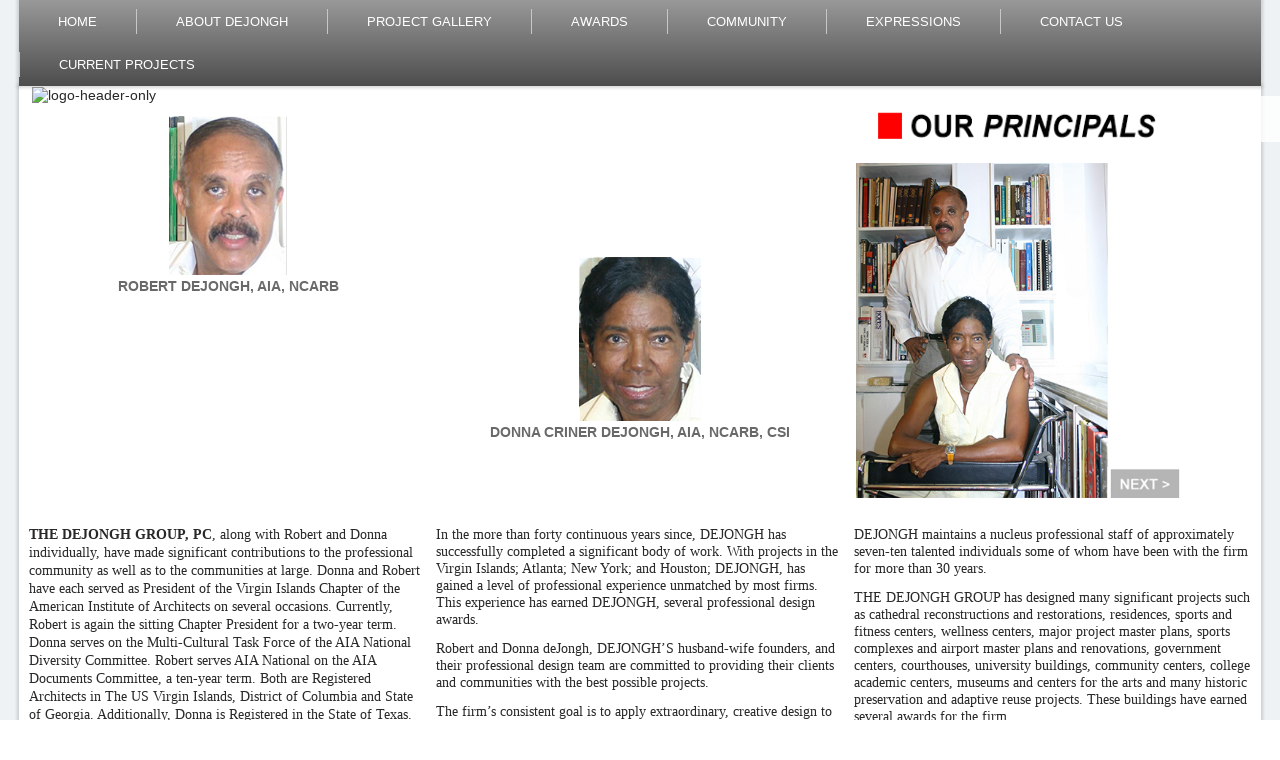

--- FILE ---
content_type: text/html; charset=utf-8
request_url: https://www.dejonghgroup.com/index.php/about-dejongh/our-principals
body_size: 16772
content:
<!DOCTYPE html>
<html dir="ltr" lang="en-gb">
<head>
    <base href="https://www.dejonghgroup.com/index.php/about-dejongh/our-principals" />
	<meta http-equiv="content-type" content="text/html; charset=utf-8" />
	<meta name="author" content="Senior Developer" />
	<title>Our Principals - The deJongh Group Architects</title>
	<link href="/templates/dejongh/favicon.ico" rel="shortcut icon" type="image/vnd.microsoft.icon" />
	<link href="/media/mod_rsmediagallery_responsive_slideshow/css/rsmg-slideshow-font.css?fdf2133641cde1eaa61e019af3112201" rel="stylesheet" type="text/css" />
	<link href="/media/mod_rsmediagallery_responsive_slideshow/css/style.css?fdf2133641cde1eaa61e019af3112201" rel="stylesheet" type="text/css" />
	<link href="/media/mod_rsmediagallery_responsive_slideshow/css/bootstrap-carousel.css?fdf2133641cde1eaa61e019af3112201" rel="stylesheet" type="text/css" />
	<link href="/media/mod_rsmediagallery_responsive_slideshow/css/bootstrap-carousel-slide-effect.css?fdf2133641cde1eaa61e019af3112201" rel="stylesheet" type="text/css" />
	<link href="/plugins/system/jce/css/content.css?badb4208be409b1335b815dde676300e" rel="stylesheet" type="text/css" />
	<script type="application/json" class="joomla-script-options new">{"csrf.token":"d1a416178b20cf1ac99dd866de498b43","system.paths":{"root":"","base":""}}</script>
	<script src="/media/jui/js/jquery.min.js?fdf2133641cde1eaa61e019af3112201" type="text/javascript"></script>
	<script src="/media/jui/js/jquery-noconflict.js?fdf2133641cde1eaa61e019af3112201" type="text/javascript"></script>
	<script src="/media/jui/js/jquery-migrate.min.js?fdf2133641cde1eaa61e019af3112201" type="text/javascript"></script>
	<script src="/media/mod_rsmediagallery_responsive_slideshow/js/jcarousel.min.js?fdf2133641cde1eaa61e019af3112201" type="text/javascript"></script>
	<script src="/media/mod_rsmediagallery_responsive_slideshow/js/jquery.touchSwipe.min.js?fdf2133641cde1eaa61e019af3112201" type="text/javascript"></script>
	<script src="/media/system/js/mootools-core.js?fdf2133641cde1eaa61e019af3112201" type="text/javascript"></script>
	<script src="/media/system/js/core.js?fdf2133641cde1eaa61e019af3112201" type="text/javascript"></script>
	<script src="/media/system/js/mootools-more.js?fdf2133641cde1eaa61e019af3112201" type="text/javascript"></script>
	<script src="/media/system/js/caption.js?fdf2133641cde1eaa61e019af3112201" type="text/javascript"></script>
	<script type="text/javascript">
jQuery.noConflict();
			jQuery(document).ready(function() {
				jQuery('.rsmg_rsp_container118').each(function(index, element) { jQuery(this)[index].slide = null; });

				jQuery('.rsmg_rsp_container118').rscarousel({"interval": 4500, "pause": "hover", "effect":"slide", "doCycle":true});

				jQuery('.rsmg_rsp_container118 .carousel-inner .item').swipe({
				
                    // Generic swipe handler for all directions
                    swipeLeft   : function(event, direction, distance, duration, fingerCount) {
                        jQuery(this).parents('.rsmg_rsp_container118').rscarousel('next'); 
                    },
                    swipeRight  : function() {
                        jQuery(this).parents('.rsmg_rsp_container118').rscarousel('prev'); 
                    },
                    threshold   : 50
                });
				
			});
			jQuery(function($) {
			 $('.hasTip').each(function() {
				var title = $(this).attr('title');
				if (title) {
					var parts = title.split('::', 2);
					var mtelement = document.id(this);
					mtelement.store('tip:title', parts[0]);
					mtelement.store('tip:text', parts[1]);
				}
			});
			var JTooltips = new Tips($('.hasTip').get(), {"maxTitleChars": 50,"fixed": false});
		});jQuery(window).on('load',  function() {
				new JCaption('img.caption');
			});
	</script>

    <link rel="stylesheet" href="/templates/system/css/system.css" />
    <link rel="stylesheet" href="/templates/system/css/general.css" />

    <!-- Developed & Designed by Quantum - www.QBSBiz.com -->
    
    
    <meta name="viewport" content="initial-scale = 1.0, maximum-scale = 1.0, user-scalable = no, width = device-width" />

    <!--[if lt IE 9]><script src="https://html5shiv.googlecode.com/svn/trunk/html5.js"></script><![endif]-->
    <link rel="stylesheet" href="/templates/dejongh/css/template.css" media="screen" type="text/css" />
    <!--[if lte IE 7]><link rel="stylesheet" href="/templates/dejongh/css/template.ie7.css" media="screen" /><![endif]-->
    <link rel="stylesheet" href="/templates/dejongh/css/template.responsive.css" media="all" type="text/css" />

<link rel="shortcut icon" href="/templates/dejongh/favicon.ico" type="image/x-icon" />
    <script>if ('undefined' != typeof jQuery) document._artxJQueryBackup = jQuery;</script>
    <script src="/templates/dejongh/jquery.js"></script>
    <script>jQuery.noConflict();</script>

    <script src="/templates/dejongh/script.js"></script>
    <script src="/templates/dejongh/script.responsive.js"></script>
    <script src="/templates/dejongh/modules.js"></script>
        <script>if (document._artxJQueryBackup) jQuery = document._artxJQueryBackup;</script>
</head>
<body>

<div id="qbs-main">
<nav class="qbs-nav">
    
<ul class="qbs-hmenu"><li class="item-122"><a href="/index.php">HOME</a></li><li class="item-124 active deeper parent"><a class=" active" href="/index.php/about-dejongh">ABOUT DEJONGH</a><ul><li class="item-136 current active"><a class=" active" href="/index.php/about-dejongh/our-principals">Our Principals</a></li><li class="item-138"><a href="/index.php/about-dejongh/our-team">Our Team</a></li><li class="item-140"><a href="/index.php/about-dejongh/our-team-2">Our Team 2</a></li><li class="item-144"><a href="/index.php/about-dejongh/our-services">Our Services</a></li></ul></li><li class="item-146 deeper parent"><a href="/index.php/project-gallery">PROJECT GALLERY</a><ul><li class="item-156"><a href="/index.php/project-gallery/bjerget-house">Bjerget House</a></li><li class="item-166"><a href="/index.php/project-gallery/all-saints-anglican-cathedral">Cathedral of All Saints</a></li><li class="item-158"><a href="/index.php/project-gallery/cathedral-of-saints">Cathedral of Sts. Peter &amp; Paul</a></li><li class="item-150"><a href="/index.php/project-gallery/camille-olivia-hanks">Cosby Academic Center</a></li><li class="item-168"><a href="/index.php/project-gallery/crown-house">Crown House</a></li><li class="item-170"><a href="/index.php/project-gallery/cruz-bay-creek">Cruz Bay Creek</a></li><li class="item-172"><a href="/index.php/project-gallery/dr-john-s-moorhead-hospital">Dr. John S. Moorehead Hospital</a></li><li class="item-148"><a href="/index.php/project-gallery/alexander-farrelly">Farrelly Justice Compex</a></li><li class="item-164"><a href="/index.php/project-gallery/innovative-communications">Innovative Business Center</a></li><li class="item-180"><a href="/index.php/project-gallery/medical-facilities">Medical Facilities</a></li><li class="item-178"><a href="/index.php/project-gallery/resorts">Resorts</a></li><li class="item-160"><a href="/index.php/project-gallery/shingleton-residence">Shingleton Residence</a></li><li class="item-174"><a href="/index.php/project-gallery/thatch-cay">Thatch Cay</a></li><li class="item-152"><a href="/index.php/project-gallery/university-of-virgin-islands">University of Virgin Islands</a></li><li class="item-162"><a href="/index.php/project-gallery/virgin-islands-supreme-court">Virgin Islands Supreme Court</a></li><li class="item-176"><a href="/index.php/project-gallery/yacht-haven-grande">Yacht Haven Grande</a></li></ul></li><li class="item-182 deeper parent"><a href="/index.php/awards">AWARDS</a><ul><li class="item-184"><a href="/index.php/awards/affirmations">Affirmations</a></li><li class="item-186"><a href="/index.php/awards/accolades">Accolades</a></li></ul></li><li class="item-188 deeper parent"><a href="/index.php/community">COMMUNITY</a><ul><li class="item-190"><a href="/index.php/community/garden-street-urban-design">Garden Street Urban Design</a></li><li class="item-192"><a href="/index.php/community/community-planning-team">Community Planning Team</a></li><li class="item-194"><a href="/index.php/community/community-planning-team-2">Community Planning Team 2</a></li></ul></li><li class="item-196"><a href="/index.php/expressions">EXPRESSIONS</a></li><li class="item-200"><a href="/index.php/contact-us">CONTACT US</a></li><li class="item-202"><a href="/index.php/current-projects">CURRENT PROJECTS</a></li></ul> 
    </nav>
<div class="qbs-sheet clearfix">
            <div class="qbs-layout-wrapper">
                <div class="qbs-content-layout">
                    <div class="qbs-content-layout-row">
                        <div class="qbs-layout-cell qbs-content">
<article class="qbs-post qbs-messages"><div class="qbs-postcontent clearfix"><div id="system-message-container">
	</div>
</div></article><div class="item-page"><article class="qbs-post"><div class="qbs-postcontent clearfix"><div class="qbs-article"><div class="qbs-content-layout" style="border-spacing: 12px 0px; border-collapse: separate;">
<div class="qbs-content-layout-row">
<div class="qbs-layout-cell" style="width: 33%;">
<!-- START: Modules Anywhere --><div id="rsmg_rsp_container118" class="rscarousel rscarousel-slide-effect slide rsmg_rsp_container118 ">
		<div class="carousel-inner">
		<div class="item active">
									<div class="rsmg-col-1 rsmg_center_element">
									<img src="https://www.dejonghgroup.com/components/com_rsmediagallery/assets/gallery/900x135/ceeab5c425a6431c43f8dc737eca064a.png" alt="logo-header-only" />
												</div>
					</div>
	</div>
		
	</div><!-- END: Modules Anywhere -->
<p style="text-align: center;"><img style="margin: 0px 5px 0px 5px;" src="/images/team/robert-dejongh_150x202.jpg" alt="" width="30%" /><br /> <span style="color: #696969; font-weight: bold;">ROBERT DEJONGH, AIA, NCARB</span></p>
</div>
<div class="qbs-layout-cell" style="width: 34%;">
<!-- START: Modules Anywhere -->

<div class="custom"  >
	<p>
	<img alt="" class="cke-resize" src="/images/spacer.gif" style="width: 150px; height: 142px;" /></p>
</div>
<!-- END: Modules Anywhere -->
<p style="text-align: center;"><img style="margin: 0px 5px 0px 5px;" src="/images/team/donna-dejongh_150x202.jpg" alt="" width="30%" /><br /> <span style="color: #696969; font-weight: bold;">DONNA CRINER DEJONGH, AIA, NCARB, CSI</span></p>
</div>
<div class="qbs-layout-cell" style="width: 33%;">
<h1><img style="margin-top: 0px; margin-bottom: 0px;" src="/images/template-content/Our%20Principles.png" alt="" width="431" height="46" /></h1>
<p style="text-align: left;"><a href="/index.php/about-dejongh/our-team" rel="alternate"><img src="/images/template-content/Robert and Donna together for Principals Bio2.jpg" alt="" width="325" /></a></p>
</div>
</div>
</div>
<div class="qbs-content-layout" style="border-spacing: 10px 0px; border-collapse: separate;">
<div class="qbs-content-layout-row">
<div class="qbs-layout-cell" style="width: 33%;">
<p><span style="line-height: 115%; font-family: Tahoma;"><span style="font-weight: bold;">THE DEJONGH GROUP, PC</span>, </span><span style="font-family: Tahoma; line-height: 18.3999996185303px;">along with Robert and Donna individually, have made significant contributions to the professional community as well as to the communities at large. Donna and Robert have each served as President of the Virgin Islands Chapter of the American Institute of Architects on several occasions. Currently, Robert is again the sitting Chapter President for a two-year term. Donna serves on the Multi-Cultural Task Force of the AIA National Diversity Committee. Robert serves AIA National on the AIA Documents Committee, a ten-year term. Both are Registered Architects in The US Virgin Islands, District of Columbia and State of Georgia. Additionally, Donna is Registered in the State of Texas.</span></p>
<p><span style="font-family: Tahoma; line-height: 18.3999996185303px;">THE DEJONGH GROUP </span><span style="font-family: Tahoma; line-height: 115%;">was founded in 1973 by Robert deJongh, AIA, NCARB, and Donna Criner deJongh, AIA, NCARB, CSI, in the Virgin Islands, to engage in the general practice of architecture.</span></p>
</div>
<div class="qbs-layout-cell" style="width: 34%;">
<p><span style="line-height: 115%; font-family: Tahoma;">In the more than forty continuous years since, DEJONGH has successfully completed a significant body of work. With projects in the Virgin Islands; Atlanta; New York; and Houston; DEJONGH, has gained a level of professional experience unmatched by most firms. This experience has earned DEJONGH, several professional design awards.</span></p>
<p><span style="font-family: Tahoma;"><span style="line-height: 115%;">Robert and Donna deJongh,</span> <span style="line-height: 115%;">DEJONGH’S husband-wife founders, and their professional design team are committed to providing their clients and communities with the best possible projects.</span></span></p>
<p><span style="line-height: 115%; font-family: Tahoma;">The firm’s consistent goal is to apply extraordinary, creative design to attain imaginative solutions with maximum functionality; highest value; cost effectiveness; greatest aesthetic appeal and of course, to have fulfilled clients and building users.</span></p>
</div>
<div class="qbs-layout-cell" style="width: 33%;">
<p><span style="line-height: 115%; font-family: Tahoma;">DEJONGH maintains a nucleus professional staff of approximately seven-ten talented individuals some of whom have been with the firm for more than 30 years.</span></p>
<p><span style="line-height: 115%; font-family: Tahoma;">THE DEJONGH GROUP has designed many significant projects such as cathedral reconstructions and restorations, residences, sports and fitness centers, wellness centers, major project master plans, sports complexes and airport master plans and renovations, government centers, courthouses, university buildings, community centers, college academic centers, museums and centers for the arts and many historic preservation and adaptive reuse projects. These buildings have earned several awards for the firm.</span></p>
<p><span style="line-height: 115%; font-family: Tahoma;">A selected group of the Firm’s projects were exhibited at the Institute for Research on the African Diaspora in the Americas and Caribbean (IRADAC) at CUNY, in New York.</span></p>
</div>
</div>
</div> </div></div></article></div>



                        </div>
                    </div>
                </div>
            </div>

<footer class="qbs-footer">
<div class="qbs-content-layout">
    <div class="qbs-content-layout-row">
    <div class="qbs-layout-cell" style="width: 75%">
    <!-- begin nostyle -->
<div class="qbs-nostyle">
<!-- begin nostyle content -->


<div class="custom"  >
	<p style="text-align: left; padding-top: 8px;">
	<span style="font-size: 11pt; font-family: tahoma,arial,helvetica,sans-serif;"><span style="text-transform:uppercase">The deJongh Group Architects</span>&nbsp;<img alt="" src="/images/red-square.gif" />&nbsp;&nbsp;Architecture, Planning, Design &nbsp;<img alt="" src="/images/red-square.gif" />&nbsp; Proudly Serving St. Thomas, St. John, St. Croix, Virgin Islands and Mainland Communities</span></p>
</div>
<!-- end nostyle content -->
</div>
<!-- end nostyle -->
</div><div class="qbs-layout-cell" style="width: 25%">
        <p style="text-align: right;">
        <a href="https://www.facebook.com/deJonghGroup" target="_blank"><img width="31" height="31" alt="" src="/templates/dejongh/images/facebook.jpg" class="" /></a>&nbsp;
        <a href="https://www.linkedin.com/company/the-dejongh-group" target="_blank"><img width="31" height="31" alt="" src="/templates/dejongh/images/linkedin.jpg" class="" /></a>&nbsp;
        <a href="http://instagram.com/the_dejongh_group" target="_blank"><img width="31" height="31" alt="" src="/templates/dejongh/images/instagram.png" class="" /></a>&nbsp;
        <a href="http://www.pinterest.com/ThedeJonghGroup" target="_blank"><img width="31" height="31" alt="" src="/templates/dejongh/images/pinterest.jpg" /></a>&nbsp;
        <a href="https://twitter.com/ThedeJonghGroup" target="_blank"><img width="31" height="31" alt="" src="/templates/dejongh/images/twitter.jpg" /></a>&nbsp;
        <a href="http://www.aiavi.org/" target="_blank"><img width="31" height="31" alt="" src="/templates/dejongh/images/aia_icon.jpg" /></a>
        <br />
        </p>
    </div>
    </div>
</div>

</footer>

    </div>
</div>


</body>
</html>

--- FILE ---
content_type: text/css
request_url: https://www.dejonghgroup.com/templates/dejongh/css/template.css
body_size: 55662
content:
#qbs-main
{
  background: #EFF2F5;
  margin: 0 auto;
  font-size: 13px;
  font-family: Tahoma, Arial, Helvetica, Sans-Serif;
  position: relative;
  width: 100%;
  min-height: 100%;
  left: 0;
  top: 0;
  cursor: default;
  overflow: hidden;
}

table, ul.qbs-hmenu
{
  font-size: 13px;
  font-family: Tahoma, Arial, Helvetica, Sans-Serif;
}

h1, h2, h3, h4, h5, h6, p, a, ul, ol, li
{
  margin: 0;
  padding: 0;
}

.qbs-button
{
  border: 0;
  border-collapse: separate;
  -webkit-border-radius: 0;
  -webkit-background-origin: border !important;
  -moz-background-origin: border !important;
  background-origin: border-box !important;
  background: #FE0000;
  background: rgba(254, 0, 0, 0.8);
  -webkit-box-shadow: 0 0 2px 1px rgba(0, 0, 0, 0.16);
  -moz-box-shadow: 0 0 2px 1px rgba(0, 0, 0, 0.16);
  box-shadow: 0 0 2px 1px rgba(0, 0, 0, 0.16);
  border-width: 0;
  padding: 0 15px;
  margin: 0 auto;
  height: 29px;
}

.qbs-postcontent, .qbs-postheadericons, .qbs-postfootericons, .qbs-blockcontent, ul.qbs-vmenu a
{
  text-align: left;
}

.qbs-postcontent, .qbs-postcontent li, .qbs-postcontent table, .qbs-postcontent a, .qbs-postcontent a:link, .qbs-postcontent a:visited, .qbs-postcontent a.visited, .qbs-postcontent a:hover, .qbs-postcontent a.hovered
{
  font-size: 14px;
  font-family: Tahoma, Arial, Helvetica, Sans-Serif;
}

.qbs-postcontent p
{
  margin: 12px 0;
}

.qbs-postcontent h1, .qbs-postcontent h1 a, .qbs-postcontent h1 a:link, .qbs-postcontent h1 a:visited, .qbs-postcontent h1 a:hover, .qbs-postcontent h2, .qbs-postcontent h2 a, .qbs-postcontent h2 a:link, .qbs-postcontent h2 a:visited, .qbs-postcontent h2 a:hover, .qbs-postcontent h3, .qbs-postcontent h3 a, .qbs-postcontent h3 a:link, .qbs-postcontent h3 a:visited, .qbs-postcontent h3 a:hover, .qbs-postcontent h4, .qbs-postcontent h4 a, .qbs-postcontent h4 a:link, .qbs-postcontent h4 a:visited, .qbs-postcontent h4 a:hover, .qbs-postcontent h5, .qbs-postcontent h5 a, .qbs-postcontent h5 a:link, .qbs-postcontent h5 a:visited, .qbs-postcontent h5 a:hover, .qbs-postcontent h6, .qbs-postcontent h6 a, .qbs-postcontent h6 a:link, .qbs-postcontent h6 a:visited, .qbs-postcontent h6 a:hover, .qbs-blockheader .t, .qbs-blockheader .t a, .qbs-blockheader .t a:link, .qbs-blockheader .t a:visited, .qbs-blockheader .t a:hover, .qbs-vmenublockheader .t, .qbs-vmenublockheader .t a, .qbs-vmenublockheader .t a:link, .qbs-vmenublockheader .t a:visited, .qbs-vmenublockheader .t a:hover, .qbs-headline, .qbs-headline a, .qbs-headline a:link, .qbs-headline a:visited, .qbs-headline a:hover, .qbs-slogan, .qbs-slogan a, .qbs-slogan a:link, .qbs-slogan a:visited, .qbs-slogan a:hover, .qbs-postheader, .qbs-postheader a, .qbs-postheader a:link, .qbs-postheader a:visited, .qbs-postheader a:hover
{
  font-size: 32px;
  font-family: Verdana, Geneva, Arial, Helvetica, Sans-Serif;
  font-weight: bold;
  font-style: normal;
  text-decoration: none;
}

.qbs-postcontent a, .qbs-postcontent a:link
{
  font-family: Tahoma, Arial, Helvetica, Sans-Serif;
  text-decoration: none;
  color: #808080;
}

.qbs-postcontent a:visited, .qbs-postcontent a.visited
{
  font-family: Tahoma, Arial, Helvetica, Sans-Serif;
  text-decoration: none;
  color: #808080;
}

.qbs-postcontent  a:hover, .qbs-postcontent a.hover
{
  font-family: Tahoma, Arial, Helvetica, Sans-Serif;
  text-decoration: underline;
  color: #808080;
}

.qbs-postcontent h1
{
  color: #FE0000;
  margin-top: 10px;
  margin-bottom: 10px;
  font-size: 32px;
  font-family: Verdana, Geneva, Arial, Helvetica, Sans-Serif;
}

.qbs-blockcontent h1
{
  margin-top: 10px;
  margin-bottom: 10px;
  font-size: 32px;
  font-family: Verdana, Geneva, Arial, Helvetica, Sans-Serif;
}

.qbs-postcontent h1 a, .qbs-postcontent h1 a:link, .qbs-postcontent h1 a:hover, .qbs-postcontent h1 a:visited, .qbs-blockcontent h1 a, .qbs-blockcontent h1 a:link, .qbs-blockcontent h1 a:hover, .qbs-blockcontent h1 a:visited
{
  font-size: 32px;
  font-family: Verdana, Geneva, Arial, Helvetica, Sans-Serif;
}

.qbs-postcontent h2
{
  color: #9C9C9C;
  margin-top: 10px;
  margin-bottom: 10px;
  font-size: 26px;
  font-family: Verdana, Geneva, Arial, Helvetica, Sans-Serif;
}

.qbs-blockcontent h2
{
  margin-top: 10px;
  margin-bottom: 10px;
  font-size: 26px;
  font-family: Verdana, Geneva, Arial, Helvetica, Sans-Serif;
}

.qbs-postcontent h2 a, .qbs-postcontent h2 a:link, .qbs-postcontent h2 a:hover, .qbs-postcontent h2 a:visited, .qbs-blockcontent h2 a, .qbs-blockcontent h2 a:link, .qbs-blockcontent h2 a:hover, .qbs-blockcontent h2 a:visited
{
  font-size: 26px;
  font-family: Verdana, Geneva, Arial, Helvetica, Sans-Serif;
}

.qbs-postcontent h3
{
  color: #808080;
  margin-top: 10px;
  margin-bottom: 10px;
  font-size: 24px;
  font-family: Verdana, Geneva, Arial, Helvetica, Sans-Serif;
}

.qbs-blockcontent h3
{
  margin-top: 10px;
  margin-bottom: 10px;
  font-size: 24px;
  font-family: Verdana, Geneva, Arial, Helvetica, Sans-Serif;
}

.qbs-postcontent h3 a, .qbs-postcontent h3 a:link, .qbs-postcontent h3 a:hover, .qbs-postcontent h3 a:visited, .qbs-blockcontent h3 a, .qbs-blockcontent h3 a:link, .qbs-blockcontent h3 a:hover, .qbs-blockcontent h3 a:visited
{
  font-size: 24px;
  font-family: Verdana, Geneva, Arial, Helvetica, Sans-Serif;
}

.qbs-postcontent h4
{
  color: #FE0000;
  margin-top: 10px;
  margin-bottom: 10px;
  font-size: 20px;
  font-family: Verdana, Geneva, Arial, Helvetica, Sans-Serif;
}

.qbs-blockcontent h4
{
  margin-top: 10px;
  margin-bottom: 10px;
  font-size: 20px;
  font-family: Verdana, Geneva, Arial, Helvetica, Sans-Serif;
}

.qbs-postcontent h4 a, .qbs-postcontent h4 a:link, .qbs-postcontent h4 a:hover, .qbs-postcontent h4 a:visited, .qbs-blockcontent h4 a, .qbs-blockcontent h4 a:link, .qbs-blockcontent h4 a:hover, .qbs-blockcontent h4 a:visited
{
  font-size: 20px;
  font-family: Verdana, Geneva, Arial, Helvetica, Sans-Serif;
}

.qbs-postcontent h5
{
  color: #696969;
  margin-top: 10px;
  margin-bottom: 10px;
  font-size: 18px;
  font-family: Verdana, Geneva, Arial, Helvetica, Sans-Serif;
}

.qbs-blockcontent h5
{
  margin-top: 10px;
  margin-bottom: 10px;
  font-size: 18px;
  font-family: Verdana, Geneva, Arial, Helvetica, Sans-Serif;
}

.qbs-postcontent h5 a, .qbs-postcontent h5 a:link, .qbs-postcontent h5 a:hover, .qbs-postcontent h5 a:visited, .qbs-blockcontent h5 a, .qbs-blockcontent h5 a:link, .qbs-blockcontent h5 a:hover, .qbs-blockcontent h5 a:visited
{
  font-size: 18px;
  font-family: Verdana, Geneva, Arial, Helvetica, Sans-Serif;
}

.qbs-postcontent h6
{
  color: #000000;
  margin-top: 10px;
  margin-bottom: 10px;
  font-size: 16px;
  font-family: Verdana, Geneva, Arial, Helvetica, Sans-Serif;
}

.qbs-blockcontent h6
{
  margin-top: 10px;
  margin-bottom: 10px;
  font-size: 16px;
  font-family: Verdana, Geneva, Arial, Helvetica, Sans-Serif;
}

.qbs-postcontent h6 a, .qbs-postcontent h6 a:link, .qbs-postcontent h6 a:hover, .qbs-postcontent h6 a:visited, .qbs-blockcontent h6 a, .qbs-blockcontent h6 a:link, .qbs-blockcontent h6 a:hover, .qbs-blockcontent h6 a:visited
{
  font-size: 16px;
  font-family: Verdana, Geneva, Arial, Helvetica, Sans-Serif;
}

header, footer, article, nav, #qbs-hmenu-bg, .qbs-sheet, .qbs-hmenu a, .qbs-vmenu a, .qbs-slidenavigator > a, .qbs-checkbox:before, .qbs-radiobutton:before
{
  -webkit-background-origin: border !important;
  -moz-background-origin: border !important;
  background-origin: border-box !important;
}

header, footer, article, nav, #qbs-hmenu-bg, .qbs-sheet, .qbs-slidenavigator > a, .qbs-checkbox:before, .qbs-radiobutton:before
{
  display: block;
  -webkit-box-sizing: border-box;
  -moz-box-sizing: border-box;
  box-sizing: border-box;
}

ul
{
  list-style-type: none;
}

ol
{
  list-style-position: inside;
}

html, body
{
  height: 100%;
}

/**
 * 2. Prevent iOS text size adjust after orientation change, without disabling
 *    user zoom.
 * https://github.com/necolas/normalize.css
 */

html
{
  -ms-text-size-adjust: 100%;
  -webkit-text-size-adjust: 100%;
}

body
{
  padding: 0;
  margin: 0;
  min-width: 700px;
  color: #292929;
}

.qbs-header:before, #qbs-header-bg:before, .qbs-layout-cell:before, .qbs-layout-wrapper:before, .qbs-footer:before, .qbs-nav:before, #qbs-hmenu-bg:before, .qbs-sheet:before
{
  width: 100%;
  content: " ";
  display: table;
}

.qbs-header:after, #qbs-header-bg:after, .qbs-layout-cell:after, .qbs-layout-wrapper:after, .qbs-footer:after, .qbs-nav:after, #qbs-hmenu-bg:after, .qbs-sheet:after, .cleared, .clearfix:after
{
  clear: both;
  font: 0/0 serif;
  display: block;
  content: " ";
}

form
{
  padding: 0 !important;
  margin: 0 !important;
}

table.position
{
  position: relative;
  width: 100%;
  table-layout: fixed;
}

li h1, .qbs-postcontent li h1, .qbs-blockcontent li h1
{
  margin: 1px;
}

li h2, .qbs-postcontent li h2, .qbs-blockcontent li h2
{
  margin: 1px;
}

li h3, .qbs-postcontent li h3, .qbs-blockcontent li h3
{
  margin: 1px;
}

li h4, .qbs-postcontent li h4, .qbs-blockcontent li h4
{
  margin: 1px;
}

li h5, .qbs-postcontent li h5, .qbs-blockcontent li h5
{
  margin: 1px;
}

li h6, .qbs-postcontent li h6, .qbs-blockcontent li h6
{
  margin: 1px;
}

li p, .qbs-postcontent li p, .qbs-blockcontent li p
{
  margin: 1px;
}

.qbs-shapes
{
  position: absolute;
  top: 0;
  right: 0;
  bottom: 0;
  left: 0;
  overflow: hidden;
  z-index: 0;
}

.qbs-slider-inner
{
  position: relative;
  overflow: hidden;
  width: 100%;
  height: 100%;
}

.qbs-slidenavigator > a
{
  display: inline-block;
  vertical-align: middle;
  outline-style: none;
  font-size: 1px;
}

.qbs-slidenavigator > a:last-child
{
  margin-right: 0 !important;
}

.qbs-nav
{
  background: #737373;
 background: -webkit-linear-gradient(top, #999999 0, #808080 33%, #4D4D4D 100%) no-repeat;
  background: -moz-linear-gradient(top, #999999 0, #808080 33%, #4D4D4D 100%) no-repeat;
  background: -o-linear-gradient(top, #999999 0, #808080 33%, #4D4D4D 100%) no-repeat;
  background: -ms-linear-gradient(top, #999999 0, #808080 33%, #4D4D4D 100%) no-repeat;
  background: linear-gradient(to bottom, #999999 0, #808080 33%, #4D4D4D 100%) no-repeat;
  -svg-background: linear-gradient(top, #999999 0, #808080 33%, #4D4D4D 100%) no-repeat;
  -webkit-box-shadow: 0 0 3px 2px rgba(0, 0, 0, 0.15);
  -moz-box-shadow: 0 0 3px 2px rgba(0, 0, 0, 0.15);
  box-shadow: 0 0 3px 2px rgba(0, 0, 0, 0.15);
  margin: 0 auto;
  position: relative;
  z-index: 499;
  text-align: center;
}

ul.qbs-hmenu a, ul.qbs-hmenu a:link, ul.qbs-hmenu a:visited, ul.qbs-hmenu a:hover
{
  outline: none;
  position: relative;
  z-index: 11;
}

ul.qbs-hmenu, ul.qbs-hmenu ul
{
  display: block;
  margin: 0;
  padding: 0;
  border: 0;
  list-style-type: none;
}

ul.qbs-hmenu li
{
  position: relative;
  z-index: 5;
  display: block;
  float: left;
  background: none;
  margin: 0;
  padding: 0;
  border: 0;
}

ul.qbs-hmenu li:hover
{
  z-index: 10000;
  white-space: normal;
}

ul.qbs-hmenu:after, ul.qbs-hmenu ul:after
{
  content: ".";
  height: 0;
  display: block;
  visibility: hidden;
  overflow: hidden;
  clear: both;
}

ul.qbs-hmenu, ul.qbs-hmenu ul
{
  min-height: 0;
}

ul.qbs-hmenu
{
  display: inline-block;
  vertical-align: bottom;
}

.qbs-nav:before
{
  content: ' ';
}

.desktop .qbs-nav
{
  min-width: 700px;
  max-width: 1920px;
  width: 97%;
  padding-left: 0;
  padding-right: 0;
}

.qbs-hmenu-extra1
{
  position: relative;
  display: block;
  float: left;
  width: auto;
  height: auto;
  background-position: center;
}

.qbs-hmenu-extra2
{
  position: relative;
  display: block;
  float: right;
  width: auto;
  height: auto;
  background-position: center;
}

.qbs-menuitemcontainer
{
  margin: 0 auto;
}

ul.qbs-hmenu>li
{
  margin-left: 1px;
}

ul.qbs-hmenu>li:first-child
{
  margin-left: 0;
}

ul.qbs-hmenu>li:last-child, ul.qbs-hmenu>li.last-child
{
  margin-right: 0;
}

ul.qbs-hmenu>li>a
{
  padding: 0 39px;
  margin: 0 auto;
  position: relative;
  display: block;
  height: 43px;
  cursor: pointer;
  text-decoration: none;
  color: #ffffff;
  line-height: 43px;
  text-align: center;
}

.qbs-hmenu>li>a, .qbs-hmenu>li>a:link, .qbs-hmenu>li>a:visited, .qbs-hmenu>li>a.active, .qbs-hmenu>li>a:hover
{
  font-size: 13px;
  font-family: Tahoma, Arial, Helvetica, Sans-Serif;
 /* font-weight: bold; */
  font-style: normal;
  text-decoration: none;
  text-align: left;
}

ul.qbs-hmenu>li>a.active
{
  padding: 0 39px;
  margin: 0 auto;
  color: #ffffff;
  text-decoration: none;
}

ul.qbs-hmenu>li>a:visited, ul.qbs-hmenu>li>a:hover, ul.qbs-hmenu>li:hover>a
{
  text-decoration: none;
}

ul.qbs-hmenu>li>a:hover, .desktop ul.qbs-hmenu>li:hover>a
{
  background: #E0E0E0;
  background: -webkit-linear-gradient(top, #FCFCFC 0, #C2C2C2 100%) no-repeat;
  background: -moz-linear-gradient(top, #FCFCFC 0, #C2C2C2 100%) no-repeat;
  background: -o-linear-gradient(top, #FCFCFC 0, #C2C2C2 100%) no-repeat;
  background: -ms-linear-gradient(top, #FCFCFC 0, #C2C2C2 100%) no-repeat;
  background: linear-gradient(to bottom, #FCFCFC 0, #C2C2C2 100%) no-repeat;
  -svg-background: linear-gradient(top, #FCFCFC 0, #C2C2C2 100%) no-repeat;
  padding: 0 39px;
  margin: 0 auto;
}

ul.qbs-hmenu>li>a:hover, .desktop ul.qbs-hmenu>li:hover>a
{
  color: #525252;
  text-decoration: none;
}

ul.qbs-hmenu>li:before
{
  position: absolute;
  display: block;
  content: ' ';
  top: 0;
  left: -1px;
  width: 1px;
  height: 43px;
  background: url('../images/menuseparator.png') center center no-repeat;
}

ul.qbs-hmenu>li:first-child:before
{
  display: none;
}

ul.qbs-hmenu li li a
{
  background: #C7C7C7;
  background: transparent;
  border: 1px solid #B5B5B5;
  padding: 0 22px;
  margin: 0 auto;
}

ul.qbs-hmenu li li
{
  float: none;
  width: auto;
  margin-top: 0;
  margin-bottom: 0;
}

.desktop ul.qbs-hmenu li li ul>li:first-child
{
  margin-top: 0;
}

ul.qbs-hmenu li li ul>li:last-child
{
  margin-bottom: 0;
}

.qbs-hmenu ul a
{
  display: block;
  white-space: nowrap;
  height: 30px;
  min-width: 7em;
  border: 1px solid transparent;
  text-align: left;
  line-height: 30px;
  color: #E0E0E0;
  font-size: 12px;
  font-family: Tahoma, Arial, Helvetica, Sans-Serif;
  text-decoration: none;
  margin: 0;
}

.qbs-hmenu li li a
{
  border-top-width: 0 !important;
}

.qbs-hmenu li li:hover>a
{
  border-top-width: 1px !important;
}

.qbs-hmenu ul>li:first-child>a
{
  border-top-width: 1px !important;
}

.qbs-hmenu ul a:link, .qbs-hmenu ul a:visited, .qbs-hmenu ul a.active, .qbs-hmenu ul a:hover
{
  text-align: left;
  line-height: 30px;
  color: #E0E0E0;
  font-size: 12px;
  font-family: Tahoma, Arial, Helvetica, Sans-Serif;
  text-decoration: none;
  margin: 0;
}

ul.qbs-hmenu ul li a:hover, .desktop ul.qbs-hmenu ul li:hover>a
{
  background: #B5B5B5;
  border: 1px solid #FE0000;
  margin: 0 auto;
}

.qbs-hmenu ul a:hover
{
  color: #000000;
}

.qbs-hmenu ul li a.qbs-hmenu-before-hovered
{
  border-bottom-width: 0 !important;
}

.desktop .qbs-hmenu ul li:hover>a
{
  color: #000000;
}

ul.qbs-hmenu ul:before
{
  background: #737373;
  margin: 0 auto;
  display: block;
  position: absolute;
  content: ' ';
  z-index: 1;
}

.desktop ul.qbs-hmenu li:hover>ul
{
  visibility: visible;
  top: 100%;
}

.desktop ul.qbs-hmenu li li:hover>ul
{
  top: 0;
  left: 100%;
}

ul.qbs-hmenu ul
{
  visibility: hidden;
  position: absolute;
  z-index: 10;
  left: 0;
  top: 0;
  background-image: url('../images/spacer.gif');
}

.desktop ul.qbs-hmenu>li>ul
{
  padding: 11px 31px 31px 31px;
  margin: -10px 0 0 -30px;
}

.desktop ul.qbs-hmenu ul ul
{
  padding: 31px 31px 31px 11px;
  margin: -31px 0 0 -9px;
}

.desktop ul.qbs-hmenu ul.qbs-hmenu-left-to-right
{
  right: auto;
  left: 0;
  margin: -10px 0 0 -30px;
}

.desktop ul.qbs-hmenu ul.qbs-hmenu-right-to-left
{
  left: auto;
  right: 0;
  margin: -10px -30px 0 0;
}

.desktop ul.qbs-hmenu li li:hover>ul.qbs-hmenu-left-to-right
{
  right: auto;
  left: 100%;
}

.desktop ul.qbs-hmenu li li:hover>ul.qbs-hmenu-right-to-left
{
  left: auto;
  right: 100%;
}

.desktop ul.qbs-hmenu ul ul.qbs-hmenu-left-to-right
{
  right: auto;
  left: 0;
  padding: 31px 31px 31px 11px;
  margin: -31px 0 0 -9px;
}

.desktop ul.qbs-hmenu ul ul.qbs-hmenu-right-to-left
{
  left: auto;
  right: 0;
  padding: 31px 11px 31px 31px;
  margin: -31px -9px 0 0;
}

.desktop ul.qbs-hmenu li ul>li:first-child
{
  margin-top: 0;
}

.desktop ul.qbs-hmenu li ul>li:last-child
{
  margin-bottom: 0;
}

.desktop ul.qbs-hmenu ul ul:before
{
  border-radius: 0;
  top: 30px;
  bottom: 30px;
  right: 30px;
  left: 10px;
}

.desktop ul.qbs-hmenu>li>ul:before
{
  top: 10px;
  right: 30px;
  bottom: 30px;
  left: 30px;
}

.desktop ul.qbs-hmenu>li>ul.qbs-hmenu-left-to-right:before
{
  right: 30px;
  left: 30px;
}

.desktop ul.qbs-hmenu>li>ul.qbs-hmenu-right-to-left:before
{
  right: 30px;
  left: 30px;
}

.desktop ul.qbs-hmenu ul ul.qbs-hmenu-left-to-right:before
{
  right: 30px;
  left: 10px;
}

.desktop ul.qbs-hmenu ul ul.qbs-hmenu-right-to-left:before
{
  right: 10px;
  left: 30px;
}

.qbs-sheet
{
  background: #FFFFFF;
  -webkit-box-shadow: 0 0 3px 2px rgba(0, 0, 0, 0.15);
  -moz-box-shadow: 0 0 3px 2px rgba(0, 0, 0, 0.15);
  box-shadow: 0 0 3px 2px rgba(0, 0, 0, 0.15);
  margin: 0 auto;
  position: relative;
  cursor: auto;
  width: 97%;
  min-width: 700px;
  max-width: 1920px;
  z-index: auto !important;
}

.qbs-layout-wrapper
{
  position: relative;
  margin: 0 auto 0 auto;
  z-index: auto !important;
}

.qbs-content-layout
{
  display: table;
  width: 100%;
  table-layout: fixed;
}

.qbs-content-layout-row
{
  display: table-row;
}

.qbs-layout-cell
{
  display: table-cell;
  vertical-align: top;
}

.qbs-postcontent .qbs-content-layout
{
  border-collapse: collapse;
}

.qbs-block
{
  background: #FFFFFF;
  -webkit-border-radius: 6px;
  -moz-border-radius: 6px;
  border-radius: 6px;
  border: 1px solid #C7C7C7;
  padding: 7px;
  margin: 5px;
}

div.qbs-block img
{
  border: none;
  margin: 0;
}

.qbs-blockheader
{
  padding: 6px 5px;
  margin: 0 auto;
}

.qbs-blockheader .t, .qbs-blockheader .t a, .qbs-blockheader .t a:link, .qbs-blockheader .t a:visited, .qbs-blockheader .t a:hover
{
  color: #000000;
  font-size: 14px;
  font-family: Tahoma, Arial, Helvetica, Sans-Serif;
  text-align: center;
  margin: 0 10px 0 5px;
}

.qbs-blockcontent
{
  padding: 5px;
  margin: 0 auto;
  color: #404040;
  font-size: 13px;
  font-family: Tahoma, Arial, Helvetica, Sans-Serif;
}

.qbs-blockcontent table, .qbs-blockcontent li, .qbs-blockcontent a, .qbs-blockcontent a:link, .qbs-blockcontent a:visited, .qbs-blockcontent a:hover
{
  color: #404040;
  font-size: 13px;
  font-family: Tahoma, Arial, Helvetica, Sans-Serif;
}

.qbs-blockcontent p
{
  margin: 6px 0;
}

.qbs-blockcontent a, .qbs-blockcontent a:link
{
  color: #E76750;
  font-family: Tahoma, Arial, Helvetica, Sans-Serif;
  text-decoration: none;
}

.qbs-blockcontent a:visited, .qbs-blockcontent a.visited
{
  color: #E76750;
  font-family: Tahoma, Arial, Helvetica, Sans-Serif;
  text-decoration: none;
}

.qbs-blockcontent a:hover, .qbs-blockcontent a.hover
{
  color: #FC9F3B;
  font-family: Tahoma, Arial, Helvetica, Sans-Serif;
  text-decoration: underline;
}

.qbs-block ul>li:before
{
  content: url('../images/blockbullets.png');
  margin-right: 6px;
  bottom: 2px;
  position: relative;
  display: inline-block;
  vertical-align: middle;
  font-size: 0;
  line-height: 0;
  margin-left: -12px;
}

.opera .qbs-block ul>li:before
{
  bottom: 0;
}

.qbs-block li
{
  font-size: 13px;
  font-family: Tahoma, Arial, Helvetica, Sans-Serif;
  line-height: 125%;
  color: #545454;
}

.qbs-block ul>li, .qbs-block ol
{
  padding: 0;
}

.qbs-block ul>li
{
  padding-left: 12px;
}

.qbs-breadcrumbs
{
  margin: 0 auto;
}

a.qbs-button, a.qbs-button:link, a:link.qbs-button:link, body a.qbs-button:link, a.qbs-button:visited, body a.qbs-button:visited, input.qbs-button, button.qbs-button
{
  text-decoration: none;
  font-size: 13px;
  font-family: Tahoma, Arial, Helvetica, Sans-Serif;
  position: relative;
  display: inline-block;
  vertical-align: middle;
  white-space: nowrap;
  text-align: center;
  color: #FFFDFA;
  margin: 0 5px 0 0 !important;
  overflow: visible;
  cursor: pointer;
  text-indent: 0;
  line-height: 29px;
  -webkit-box-sizing: content-box;
  -moz-box-sizing: content-box;
  box-sizing: content-box;
}

.qbs-button img
{
  margin: 0;
  vertical-align: middle;
}

.firefox2 .qbs-button
{
  display: block;
  float: left;
}

input, select, textarea, a.qbs-search-button span
{
  vertical-align: middle;
  font-size: 13px;
  font-family: Tahoma, Arial, Helvetica, Sans-Serif;
}

.qbs-block select
{
  width: 96%;
}

input.qbs-button
{
  float: none !important;
  -webkit-appearance: none;
}

.qbs-button.active, .qbs-button.active:hover
{
  background: #828282;
  background: rgba(130, 130, 130, 0.8);
  -webkit-box-shadow: 0 0 2px 1px rgba(0, 0, 0, 0.16);
  -moz-box-shadow: 0 0 2px 1px rgba(0, 0, 0, 0.16);
  box-shadow: 0 0 2px 1px rgba(0, 0, 0, 0.16);
  border-width: 0;
  padding: 0 15px;
  margin: 0 auto;
}

.qbs-button.active, .qbs-button.active:hover
{
  color: #FFFFFF !important;
}

.qbs-button.hover, .qbs-button:hover
{
  background: #000000;
  background: rgba(0, 0, 0, 0.8);
  -webkit-box-shadow: 0 0 2px 1px rgba(0, 0, 0, 0.16);
  -moz-box-shadow: 0 0 2px 1px rgba(0, 0, 0, 0.16);
  box-shadow: 0 0 2px 1px rgba(0, 0, 0, 0.16);
  border-width: 0;
  padding: 0 15px;
  margin: 0 auto;
}

.qbs-button.hover, .qbs-button:hover
{
  color: #FFFFFF !important;
}

input[type="text"], input[type="password"], input[type="email"], input[type="url"], textarea
{
  background: #F9FAFB;
  border: 2px solid #B5B5B5;
  margin: 0 auto;
}

input[type="text"], input[type="password"], input[type="email"], input[type="url"], textarea
{
  width: 100%;
  padding: 8px 0;
  color: #3D3D3D !important;
  font-size: 13px;
  font-family: Tahoma, Arial, Helvetica, Sans-Serif;
  font-weight: normal;
  font-style: normal;
  text-shadow: none;
}

input.qbs-error, textarea.qbs-error
{
  background: #F9FAFB;
  border: 1px solid #E2341D;
  margin: 0 auto;
}

input.qbs-error, textarea.qbs-error
{
  color: #3D3D3D !important;
  font-size: 13px;
  font-family: Tahoma, Arial, Helvetica, Sans-Serif;
  font-weight: normal;
  font-style: normal;
}

form.qbs-search input[type="text"]
{
  background: #F9FAFB;
  border-radius: 0;
  border: 2px solid #A6A6A6;
  margin: 0 auto;
  width: 100%;
  padding: 8px 0;
  -webkit-box-sizing: border-box;
  -moz-box-sizing: border-box;
  box-sizing: border-box;
  color: #3D3D3D !important;
  font-size: 13px;
  font-family: Tahoma, Arial, Helvetica, Sans-Serif;
  font-weight: normal;
  font-style: normal;
}

form.qbs-search
{
  background-image: none;
  border: 0;
  display: block;
  position: relative;
  top: 0;
  padding: 0;
  margin: 5px;
  left: 0;
  line-height: 0;
}

form.qbs-search input, a.qbs-search-button
{
  -webkit-appearance: none;
  top: 0;
  right: 0;
}

form.qbs-search>input, a.qbs-search-button
{
  bottom: 0;
  left: 0;
  vertical-align: middle;
}

form.qbs-search input[type="submit"], input.qbs-search-button, a.qbs-search-button
{
  border-radius: 0;
  margin: 0 auto;
}

form.qbs-search input[type="submit"], input.qbs-search-button, a.qbs-search-button
{
  position: absolute;
  left: auto;
  display: block;
  border: none;
  background: url('../images/searchicon.png') center center no-repeat;
  width: 24px;
  height: 100%;
  padding: 0;
  color: #FFFFFF !important;
  cursor: pointer;
}

a.qbs-search-button span.qbs-search-button-text
{
  display: none;
}

label.qbs-checkbox:before
{
  background: #F9FAFB;
  -webkit-border-radius: 1px;
  -moz-border-radius: 1px;
  border-radius: 1px;
  border-width: 0;
  margin: 0 auto;
  width: 16px;
  height: 16px;
}

label.qbs-checkbox
{
  cursor: pointer;
  font-size: 13px;
  font-family: Tahoma, Arial, Helvetica, Sans-Serif;
  font-weight: normal;
  font-style: normal;
  line-height: 16px;
  display: inline-block;
  color: #404040 !important;
}

.qbs-checkbox>input[type="checkbox"]
{
  margin: 0 5px 0 0;
}

label.qbs-checkbox.active:before
{
  background: #F0A193;
  -webkit-border-radius: 1px;
  -moz-border-radius: 1px;
  border-radius: 1px;
  border-width: 0;
  margin: 0 auto;
  width: 16px;
  height: 16px;
  display: inline-block;
}

label.qbs-checkbox.hovered:before
{
  background: #F9DCD7;
  -webkit-border-radius: 1px;
  -moz-border-radius: 1px;
  border-radius: 1px;
  border-width: 0;
  margin: 0 auto;
  width: 16px;
  height: 16px;
  display: inline-block;
}

label.qbs-radiobutton:before
{
  background: #F9FAFB;
  -webkit-border-radius: 3px;
  -moz-border-radius: 3px;
  border-radius: 3px;
  border-width: 0;
  margin: 0 auto;
  width: 12px;
  height: 12px;
}

label.qbs-radiobutton
{
  cursor: pointer;
  font-size: 13px;
  font-family: Tahoma, Arial, Helvetica, Sans-Serif;
  font-weight: normal;
  font-style: normal;
  line-height: 12px;
  display: inline-block;
  color: #404040 !important;
}

.qbs-radiobutton>input[type="radio"]
{
  vertical-align: baseline;
  margin: 0 5px 0 0;
}

label.qbs-radiobutton.active:before
{
  background: #F0A193;
  -webkit-border-radius: 3px;
  -moz-border-radius: 3px;
  border-radius: 3px;
  border-width: 0;
  margin: 0 auto;
  width: 12px;
  height: 12px;
  display: inline-block;
}

label.qbs-radiobutton.hovered:before
{
  background: #F9DCD7;
  -webkit-border-radius: 3px;
  -moz-border-radius: 3px;
  border-radius: 3px;
  border-width: 0;
  margin: 0 auto;
  width: 12px;
  height: 12px;
  display: inline-block;
}

.qbs-comments
{
  border-top: 1px dotted #EA7662;
  margin: 0 auto;
  margin-top: 25px;
}

.qbs-comments h2
{
  color: #48130A;
}

.qbs-comment-inner
{
  background: #E2E8EE;
  background: transparent;
  -webkit-border-radius: 2px;
  -moz-border-radius: 2px;
  border-radius: 2px;
  padding: 5px;
  margin: 0 auto;
  margin-left: 94px;
}

.qbs-comment-avatar
{
  float: left;
  width: 80px;
  height: 80px;
  padding: 1px;
  background: #fff;
  border: 1px solid #E2E8EE;
}

.qbs-comment-avatar>img
{
  margin: 0 !important;
  border: none !important;
}

.qbs-comment-content
{
  padding: 10px 0;
  color: #7E4202;
  font-family: Tahoma, Arial, Helvetica, Sans-Serif;
}

.qbs-comment
{
  margin-top: 6px;
}

.qbs-comment:first-child
{
  margin-top: 0;
}

.qbs-comment-header
{
  color: #48130A;
  font-family: Tahoma, Arial, Helvetica, Sans-Serif;
  line-height: 100%;
}

.qbs-comment-header a, .qbs-comment-header a:link, .qbs-comment-header a:visited, .qbs-comment-header a.visited, .qbs-comment-header a:hover, .qbs-comment-header a.hovered
{
  font-family: Tahoma, Arial, Helvetica, Sans-Serif;
  line-height: 100%;
}

.qbs-comment-header a, .qbs-comment-header a:link
{
  font-family: Tahoma, Arial, Helvetica, Sans-Serif;
  color: #E2472C;
}

.qbs-comment-header a:visited, .qbs-comment-header a.visited
{
  font-family: Tahoma, Arial, Helvetica, Sans-Serif;
  color: #E2472C;
}

.qbs-comment-header a:hover, .qbs-comment-header a.hovered
{
  font-family: Tahoma, Arial, Helvetica, Sans-Serif;
  color: #E2472C;
}

.qbs-comment-content a, .qbs-comment-content a:link, .qbs-comment-content a:visited, .qbs-comment-content a.visited, .qbs-comment-content a:hover, .qbs-comment-content a.hovered
{
  font-family: Tahoma, Arial, Helvetica, Sans-Serif;
}

.qbs-comment-content a, .qbs-comment-content a:link
{
  font-family: Tahoma, Arial, Helvetica, Sans-Serif;
  color: #696969;
}

.qbs-comment-content a:visited, .qbs-comment-content a.visited
{
  font-family: Tahoma, Arial, Helvetica, Sans-Serif;
  color: #A65703;
}

.qbs-comment-content a:hover, .qbs-comment-content a.hovered
{
  font-family: Tahoma, Arial, Helvetica, Sans-Serif;
  color: #696969;
}

.qbs-pager
{
  -webkit-border-radius: 2px;
  -moz-border-radius: 2px;
  border-radius: 2px;
  padding: 5px;
  text-align: center;
}

.qbs-pager>*:last-child
{
  margin-right: 0 !important;
}

.qbs-pager>span
{
  cursor: default;
}

.qbs-pager>*
{
  background: #E0E0E0;
  background: -webkit-linear-gradient(top, #FFFFFF 0, #ABABAB 100%) no-repeat;
  background: -moz-linear-gradient(top, #FFFFFF 0, #ABABAB 100%) no-repeat;
  background: -o-linear-gradient(top, #FFFFFF 0, #ABABAB 100%) no-repeat;
  background: -ms-linear-gradient(top, #FFFFFF 0, #ABABAB 100%) no-repeat;
  background: linear-gradient(to bottom, #FFFFFF 0, #ABABAB 100%) no-repeat;
  -svg-background: linear-gradient(top, #FFFFFF 0, #ABABAB 100%) no-repeat;
  -webkit-border-radius: 2px;
  -moz-border-radius: 2px;
  border-radius: 2px;
  border: 1px solid #C7C7C7;
  padding: 7px;
  margin: 0 4px 0 auto;
  line-height: normal;
  position: relative;
  display: inline-block;
  margin-left: 0;
}

.qbs-pager a:link, .qbs-pager a:visited, .qbs-pager .active
{
  line-height: normal;
  font-family: Tahoma, Arial, Helvetica, Sans-Serif;
  text-decoration: none;
  color: #3A1008;
}

.qbs-pager .active
{
  background: #737373;
  background: -webkit-linear-gradient(top, #999999 0, #808080 33%, #4D4D4D 100%) no-repeat;
  background: -moz-linear-gradient(top, #999999 0, #808080 33%, #4D4D4D 100%) no-repeat;
  background: -o-linear-gradient(top, #999999 0, #808080 33%, #4D4D4D 100%) no-repeat;
  background: -ms-linear-gradient(top, #999999 0, #808080 33%, #4D4D4D 100%) no-repeat;
  background: linear-gradient(to bottom, #999999 0, #808080 33%, #4D4D4D 100%) no-repeat;
  -svg-background: linear-gradient(top, #999999 0, #808080 33%, #4D4D4D 100%) no-repeat;
  border: 1px solid #828282;
  padding: 7px;
  margin: 0 4px 0 auto;
  color: #FFFFFF;
}

.qbs-pager .more
{
  background: #737373;
  background: -webkit-linear-gradient(top, #999999 0, #808080 33%, #4D4D4D 100%) no-repeat;
  background: -moz-linear-gradient(top, #999999 0, #808080 33%, #4D4D4D 100%) no-repeat;
  background: -o-linear-gradient(top, #999999 0, #808080 33%, #4D4D4D 100%) no-repeat;
  background: -ms-linear-gradient(top, #999999 0, #808080 33%, #4D4D4D 100%) no-repeat;
  background: linear-gradient(to bottom, #999999 0, #808080 33%, #4D4D4D 100%) no-repeat;
  -svg-background: linear-gradient(top, #999999 0, #808080 33%, #4D4D4D 100%) no-repeat;
  border: 1px solid #F9DCD7;
  margin: 0 4px 0 auto;
}

.qbs-pager a.more:link, .qbs-pager a.more:visited
{
  color: #D9D9D9;
}

.qbs-pager a:hover
{
  background: #828282;
  background: -webkit-linear-gradient(top, #A8A8A8 0, #808080 53%, #5C5C5C 100%) no-repeat;
  background: -moz-linear-gradient(top, #A8A8A8 0, #808080 53%, #5C5C5C 100%) no-repeat;
  background: -o-linear-gradient(top, #A8A8A8 0, #808080 53%, #5C5C5C 100%) no-repeat;
  background: -ms-linear-gradient(top, #A8A8A8 0, #808080 53%, #5C5C5C 100%) no-repeat;
  background: linear-gradient(to bottom, #A8A8A8 0, #808080 53%, #5C5C5C 100%) no-repeat;
  -svg-background: linear-gradient(top, #A8A8A8 0, #808080 53%, #5C5C5C 100%) no-repeat;
  border: 1px solid #F9DCD7;
  padding: 7px;
  margin: 0 4px 0 auto;
}

.qbs-pager  a:hover, .qbs-pager  a.more:hover
{
  color: #FFFFFF;
}

.qbs-pager>*:after
{
  margin: 0 0 0 auto;
  display: inline-block;
  position: absolute;
  content: ' ';
  top: 0;
  width: 0;
  height: 100%;
  right: 0;
  text-decoration: none;
}

.qbs-pager>*:last-child:after
{
  display: none;
}

.qbs-commentsform
{
  background: #E2E8EE;
  background: transparent;
  padding: 10px;
  margin: 0 auto;
  margin-top: 25px;
  color: #48130A;
}

.qbs-commentsform h2
{
  padding-bottom: 10px;
  margin: 0;
  color: #48130A;
}

.qbs-commentsform label
{
  display: inline-block;
  line-height: 25px;
}

.qbs-commentsform input:not([type=submit]), .qbs-commentsform textarea
{
  box-sizing: border-box;
  -moz-box-sizing: border-box;
  -webkit-box-sizing: border-box;
  width: 100%;
  max-width: 100%;
}

.qbs-commentsform .form-submit
{
  margin-top: 10px;
}

a img
{
  border: 0;
}

.qbs-article img, img.qbs-article, .qbs-block img, .qbs-footer img
{
  margin: 1px 1px 1px 1px;
}

.qbs-metadata-icons img
{
  border: none;
  vertical-align: middle;
  margin: 2px;
}

.qbs-article table, table.qbs-article
{
  border-collapse: collapse;
  margin: 1px;
}

.qbs-post .qbs-content-layout-br
{
  height: 0;
}

.qbs-article th, .qbs-article td
{
  padding: 2px;
  border: solid 1px #B5B5B5;
  vertical-align: top;
  text-align: left;
}

.qbs-article th
{
  text-align: center;
  vertical-align: middle;
  padding: 7px;
}

pre
{
  overflow: auto;
  padding: 0.1em;
}

.preview-cms-logo
{
  border: 0;
  margin: 1em 1em 0 0;
  float: left;
}

.image-caption-wrapper
{
  padding: 1px 1px 1px 1px;
  -webkit-box-sizing: border-box;
  -moz-box-sizing: border-box;
  box-sizing: border-box;
}

.image-caption-wrapper img
{
  margin: 0 !important;
  -webkit-box-sizing: border-box;
  -moz-box-sizing: border-box;
  box-sizing: border-box;
}

.image-caption-wrapper div.qbs-collage
{
  margin: 0 !important;
  -webkit-box-sizing: border-box;
  -moz-box-sizing: border-box;
  box-sizing: border-box;
}

.image-caption-wrapper p
{
  font-size: 80%;
  text-align: right;
  margin: 0;
}

.qbs-postmetadataheader
{
  background: #E0E0E0;
  background: rgba(224, 224, 224, 0.6);
  margin: 0 auto;
  position: relative;
  z-index: 1;
  padding: 1px;
  margin-bottom: 5px;
}

.qbs-postheader
{
  color: #787878;
  margin: 7px 0 8px 10px;
  font-size: 22px;
  font-family: Verdana, Geneva, Arial, Helvetica, Sans-Serif;
}

.qbs-postheader a, .qbs-postheader a:link, .qbs-postheader a:visited, .qbs-postheader a.visited, .qbs-postheader a:hover, .qbs-postheader a.hovered
{
  font-size: 22px;
  font-family: Verdana, Geneva, Arial, Helvetica, Sans-Serif;
}

.qbs-postheader a, .qbs-postheader a:link
{
  font-family: Verdana, Geneva, Arial, Helvetica, Sans-Serif;
  text-decoration: none;
  text-align: left;
  color: #FE0000;
}

.qbs-postheader a:visited, .qbs-postheader a.visited
{
  font-family: Verdana, Geneva, Arial, Helvetica, Sans-Serif;
  text-decoration: none;
  text-align: left;
  color: #828282;
}

.qbs-postheader a:hover, .qbs-postheader a.hovered
{
  font-family: Verdana, Geneva, Arial, Helvetica, Sans-Serif;
  text-decoration: none;
  text-align: left;
  color: #FE0000;
}

.qbs-postheadericons, .qbs-postheadericons a, .qbs-postheadericons a:link, .qbs-postheadericons a:visited, .qbs-postheadericons a:hover
{
  font-family: Tahoma, Arial, Helvetica, Sans-Serif;
  color: #878787;
}

.qbs-postheadericons
{
  padding: 1px;
}

.qbs-postheadericons a, .qbs-postheadericons a:link
{
  font-family: Tahoma, Arial, Helvetica, Sans-Serif;
  text-decoration: none;
  color: #9D2A15;
}

.qbs-postheadericons a:visited, .qbs-postheadericons a.visited
{
  font-family: Tahoma, Arial, Helvetica, Sans-Serif;
  font-weight: normal;
  font-style: italic;
  text-decoration: none;
  color: #9D2A15;
}

.qbs-postheadericons a:hover, .qbs-postheadericons a.hover
{
  font-family: Tahoma, Arial, Helvetica, Sans-Serif;
  font-weight: normal;
  font-style: italic;
  text-decoration: underline;
  color: #E77904;
}

.qbs-postediticon:before
{
  content: url('../images/system/edit.png');
  margin-right: 6px;
  position: relative;
  display: inline-block;
  vertical-align: middle;
  font-size: 0;
  line-height: 0;
  bottom: auto;
}

.opera .qbs-postediticon:before
{
  bottom: 0;
}

.qbs-postcontent ul>li:before, .qbs-post ul>li:before, .qbs-textblock ul>li:before
{
  content: url('../images/postbullets.png');
  margin-right: 6px;
  bottom: 2px;
  position: relative;
  display: inline-block;
  vertical-align: middle;
  font-size: 0;
  line-height: 0;
}

.opera .qbs-postcontent ul>li:before, .opera   .qbs-post ul>li:before, .opera   .qbs-textblock ul>li:before
{
  bottom: 0;
}

.qbs-postcontent li, .qbs-post li, .qbs-textblock li
{
  font-size: 14px;
  font-family: Tahoma, Arial, Helvetica, Sans-Serif;
  color: #292929;
  margin: 0 0 0 26px;
}

.qbs-postcontent ul>li, .qbs-post ul>li, .qbs-textblock ul>li, .qbs-postcontent ol, .qbs-post ol, .qbs-textblock ol
{
  padding: 0;
}

.qbs-postcontent ul>li, .qbs-post ul>li, .qbs-textblock ul>li
{
  padding-left: 14px;
}

.qbs-postcontent ul>li:before, .qbs-post ul>li:before, .qbs-textblock ul>li:before
{
  margin-left: -14px;
}

.qbs-postcontent ol, .qbs-post ol, .qbs-textblock ol, .qbs-postcontent ul, .qbs-post ul, .qbs-textblock ul
{
  margin: 1em 0 1em 26px;
}

.qbs-postcontent li ol, .qbs-post li ol, .qbs-textblock li ol, .qbs-postcontent li ul, .qbs-post li ul, .qbs-textblock li ul
{
  margin: 0.5em 0 0.5em 26px;
}

.qbs-postcontent li, .qbs-post li, .qbs-textblock li
{
  margin: 0 0 0 0;
}

.qbs-postcontent ol>li, .qbs-post ol>li, .qbs-textblock ol>li
{
  overflow: visible;
}

.qbs-postcontent ul>li, .qbs-post ul>li, .qbs-textblock ul>li
{
  overflow-x: visible;
  overflow-y: hidden;
}

blockquote
{
  background: #E0E0E0;
  border: 1px solid #A6A6A6;
  padding: 10px;
  color: #333333;
  font-size: 14px;
  font-family: Tahoma, Arial, Helvetica, Sans-Serif;
  font-weight: normal;
  font-style: normal;
  text-align: center;
  overflow: auto;
  clear: both;
}

blockquote a, .qbs-postcontent blockquote a, .qbs-blockcontent blockquote a, .qbs-footer blockquote a, blockquote a:link, .qbs-postcontent blockquote a:link, .qbs-blockcontent blockquote a:link, .qbs-footer blockquote a:link, blockquote a:visited, .qbs-postcontent blockquote a:visited, .qbs-blockcontent blockquote a:visited, .qbs-footer blockquote a:visited, blockquote a:hover, .qbs-postcontent blockquote a:hover, .qbs-blockcontent blockquote a:hover, .qbs-footer blockquote a:hover
{
  color: #333333;
  font-size: 14px;
  font-family: Tahoma, Arial, Helvetica, Sans-Serif;
  font-weight: normal;
  font-style: normal;
  text-align: center;
}

blockquote p, .qbs-postcontent blockquote p, .qbs-blockcontent blockquote p, .qbs-footer blockquote p
{
  margin: 0;
  margin: 2px 0 2px 15px;
}

.Navigator .qbs-ccs-navigator img, .Navigator img
{
  border: 0;
  margin: 0;
  vertical-align: middle;
}

tr.Navigator td, td span.Navigator
{
  text-align: center;
  vertical-align: middle;
}

.Sorter img
{
  border: 0;
  vertical-align: middle;
  padding: 0;
  margin: 0;
  position: static;
  z-index: 1;
  width: 12px;
  height: 6px;
}

.Sorter a
{
  position: relative;
  font-family: Tahoma, Arial, Helvetica, Sans-Serif;
  color: #CE371C;
}

.Sorter a:link
{
  font-family: Tahoma, Arial, Helvetica, Sans-Serif;
  color: #CE371C;
}

.Sorter a:visited, .Sorter a.visited
{
  font-family: Tahoma, Arial, Helvetica, Sans-Serif;
  color: #CE371C;
}

.Sorter a:hover, .Sorter a.hover
{
  font-family: Tahoma, Arial, Helvetica, Sans-Serif;
  color: #9D2A15;
}

.Sorter
{
  font-family: Tahoma, Arial, Helvetica, Sans-Serif;
  color: #701E0F;
}

.qbs-footer
{
  background: #737373;
  background: -webkit-linear-gradient(top, #999999 0, #808080 33%, #4D4D4D 100%) no-repeat;
  background: -moz-linear-gradient(top, #999999 0, #808080 33%, #4D4D4D 100%) no-repeat;
  background: -o-linear-gradient(top, #999999 0, #808080 33%, #4D4D4D 100%) no-repeat;
  background: -ms-linear-gradient(top, #999999 0, #808080 33%, #4D4D4D 100%) no-repeat;
  background: linear-gradient(to bottom, #999999 0, #808080 33%, #4D4D4D 100%) no-repeat;
  -svg-background: linear-gradient(top, #999999 0, #808080 33%, #4D4D4D 100%) no-repeat;
  padding: 5px;
  margin: 0 auto;
  position: relative;
  color: #FFFFFF;
  font-size: 11px;
  font-family: Tahoma, Arial, Helvetica, Sans-Serif;
  text-align: center;
}

.qbs-footer a, .qbs-footer a:link, .qbs-footer a:visited, .qbs-footer a:hover, .qbs-footer td, .qbs-footer th, .qbs-footer caption
{
  color: #FFFFFF;
  font-size: 11px;
  font-family: Tahoma, Arial, Helvetica, Sans-Serif;
}

.qbs-footer p
{
  padding: 0;
  text-align: center;
}

.qbs-footer a, .qbs-footer a:link
{
  color: #FFFFFF;
  font-size: 12px;
  font-family: Tahoma, Arial, Helvetica, Sans-Serif;
  text-decoration: none;
}

.qbs-footer a:visited
{
  color: #FFFFFF;
  font-family: Tahoma, Arial, Helvetica, Sans-Serif;
  text-decoration: none;
}

.qbs-footer a:hover
{
  color: #FFFFFF;
  font-family: Tahoma, Arial, Helvetica, Sans-Serif;
  text-decoration: underline;
}

.qbs-footer h1
{
  color: #E2472C;
  font-family: Verdana, Geneva, Arial, Helvetica, Sans-Serif;
}

.qbs-footer h2
{
  color: #EA7662;
  font-family: Verdana, Geneva, Arial, Helvetica, Sans-Serif;
}

.qbs-footer h3
{
  color: #B5B5B5;
  font-family: Verdana, Geneva, Arial, Helvetica, Sans-Serif;
}

.qbs-footer h4
{
  color: #FDB363;
  font-family: Verdana, Geneva, Arial, Helvetica, Sans-Serif;
}

.qbs-footer h5
{
  color: #FDB363;
  font-family: Verdana, Geneva, Arial, Helvetica, Sans-Serif;
}

.qbs-footer h6
{
  color: #FDB363;
  font-family: Verdana, Geneva, Arial, Helvetica, Sans-Serif;
}

.qbs-footer img
{
  border: none;
  margin: 0;
}

.qbs-rss-tag-icon
{
  background: url('../images/footerrssicon.png') no-repeat scroll;
  margin: 0 auto;
  min-height: 32px;
  min-width: 32px;
  display: inline-block;
  text-indent: 35px;
  background-position: left center;
  vertical-align: middle;
}

.qbs-rss-tag-icon:empty
{
  vertical-align: middle;
}

.qbs-facebook-tag-icon
{
  background: url('../images/footerfacebookicon.png') no-repeat scroll;
  margin: 0 auto;
  min-height: 32px;
  min-width: 32px;
  display: inline-block;
  text-indent: 35px;
  background-position: left center;
  vertical-align: middle;
}

.qbs-facebook-tag-icon:empty
{
  vertical-align: middle;
}

.qbs-twitter-tag-icon
{
  background: url('../images/footertwittericon.png') no-repeat scroll;
  margin: 0 auto;
  min-height: 32px;
  min-width: 32px;
  display: inline-block;
  text-indent: 35px;
  background-position: left center;
  vertical-align: middle;
}

.qbs-twitter-tag-icon:empty
{
  vertical-align: middle;
}

.qbs-tumblr-tag-icon
{
  background: url('../images/tumblricon.png') no-repeat scroll;
  margin: 0 auto;
  min-height: 32px;
  min-width: 32px;
  display: inline-block;
  text-indent: 35px;
  background-position: left center;
  vertical-align: middle;
}

.qbs-tumblr-tag-icon:empty
{
  vertical-align: middle;
}

.qbs-pinterest-tag-icon
{
  background: url('../images/pinteresticon.png') no-repeat scroll;
  margin: 0 auto;
  min-height: 32px;
  min-width: 32px;
  display: inline-block;
  text-indent: 35px;
  background-position: left center;
  vertical-align: middle;
}

.qbs-pinterest-tag-icon:empty
{
  vertical-align: middle;
}

.qbs-vimeo-tag-icon
{
  background: url('../images/vimeoicon.png') no-repeat scroll;
  margin: 0 auto;
  min-height: 32px;
  min-width: 32px;
  display: inline-block;
  text-indent: 35px;
  background-position: left center;
  vertical-align: middle;
}

.qbs-vimeo-tag-icon:empty
{
  vertical-align: middle;
}

.qbs-youtube-tag-icon
{
  background: url('../images/youtubeicon.png') no-repeat scroll;
  margin: 0 auto;
  min-height: 32px;
  min-width: 32px;
  display: inline-block;
  text-indent: 35px;
  background-position: left center;
  vertical-align: middle;
}

.qbs-youtube-tag-icon:empty
{
  vertical-align: middle;
}

.qbs-linkedin-tag-icon
{
  background: url('../images/linkedinicon.png') no-repeat scroll;
  margin: 0 auto;
  min-height: 32px;
  min-width: 32px;
  display: inline-block;
  text-indent: 35px;
  background-position: left center;
  vertical-align: middle;
}

.qbs-linkedin-tag-icon:empty
{
  vertical-align: middle;
}

.qbs-footer li
{
  font-size: 13px;
  font-family: Tahoma, Arial, Helvetica, Sans-Serif;
  line-height: 125%;
  color: #EBEBEB;
}

.qbs-page-footer, .qbs-page-footer a, .qbs-page-footer a:link, .qbs-page-footer a:visited, .qbs-page-footer a:hover
{
  font-family: Arial;
  font-size: 10px;
  letter-spacing: normal;
  word-spacing: normal;
  font-style: normal;
  font-weight: normal;
  text-decoration: underline;
  color: #545454;
}

.qbs-page-footer
{
  position: relative;
  z-index: auto !important;
  padding: 1em;
  text-align: center !important;
  text-decoration: none;
  color: #545454;
}

.qbs-lightbox-wrapper
{
  background: #333;
  background: rgba(0, 0, 0, .8);
  bottom: 0;
  left: 0;
  padding: 0 100px;
  position: fixed;
  right: 0;
  text-align: center;
  top: 0;
  z-index: 1000000;
}

.qbs-lightbox, .qbs-lightbox-wrapper .qbs-lightbox-image
{
  cursor: pointer;
}

.qbs-lightbox-wrapper .qbs-lightbox-image
{
  border: 6px solid #fff;
  border-radius: 3px;
  display: none;
  max-width: 100%;
  vertical-align: middle;
}

.qbs-lightbox-wrapper .qbs-lightbox-image.active
{
  display: inline-block;
}

.qbs-lightbox-wrapper .lightbox-error
{
  background: #fff;
  border: 1px solid #b4b4b4;
  border-radius: 10px;
  box-shadow: 0 2px 5px #333;
  height: 80px;
  opacity: .95;
  padding: 20px;
  position: fixed;
  width: 300px;
  z-index: 100;
}

.qbs-lightbox-wrapper .loading
{
  background: #fff url('../images/preloader-01.gif') center center no-repeat;
  border: 1px solid #b4b4b4;
  border-radius: 10px;
  box-shadow: 0 2px 5px #333;
  height: 32px;
  opacity: .5;
  padding: 10px;
  position: fixed;
  width: 32px;
  z-index: 10100;
}

.qbs-lightbox-wrapper .arrow
{
  cursor: pointer;
  height: 100px;
  opacity: .5;
  filter: alpha(opacity=50);
  position: fixed;
  width: 82px;
  z-index: 10003;
}

.qbs-lightbox-wrapper .arrow.left
{
  left: 9px;
}

.qbs-lightbox-wrapper .arrow.right
{
  right: 9px;
}

.qbs-lightbox-wrapper .arrow:hover
{
  opacity: 1;
  filter: alpha(opacity=100);
}

.qbs-lightbox-wrapper .arrow.disabled
{
  display: none;
}

.qbs-lightbox-wrapper .arrow-t, .qbs-lightbox-wrapper .arrow-b
{
  background-color: #fff;
  border-radius: 3px;
  height: 6px;
  left: 26px;
  position: relative;
  width: 30px;
}

.qbs-lightbox-wrapper .arrow-t
{
  top: 38px;
}

.qbs-lightbox-wrapper .arrow-b
{
  top: 50px;
}

.qbs-lightbox-wrapper .close
{
  cursor: pointer;
  height: 22px;
  opacity: .5;
  filter: alpha(opacity=50);
  position: fixed;
  right: 39px;
  top: 30px;
  width: 22px;
  z-index: 10003;
}

.qbs-lightbox-wrapper .close:hover
{
  opacity: 1;
  filter: alpha(opacity=100);
}

.qbs-lightbox-wrapper .close .cw, .qbs-lightbox-wrapper .close .ccw
{
  background-color: #fff;
  border-radius: 3px;
  height: 6px;
  position: absolute;
  left: -4px;
  top: 8px;
  width: 30px;
}

.qbs-lightbox-wrapper .cw
{
  transform: rotate(45deg);
  -ms-transform: rotate(45deg);
  -webkit-transform: rotate(45deg);
  -o-transform: rotate(45deg);
  -moz-transform: rotate(45deg);
}

.qbs-lightbox-wrapper .ccw
{
  transform: rotate(-45deg);
  -ms-transform: rotate(-45deg);
  -webkit-transform: rotate(-45deg);
  -o-transform: rotate(-45deg);
  -moz-transform: rotate(-45deg);
}

.qbs-lightbox-wrapper .close-alt, .qbs-lightbox-wrapper .arrow-right-alt, .qbs-lightbox-wrapper .arrow-left-alt
{
  color: #fff;
  display: none;
  font-size: 2.5em;
  line-height: 100%;
}

.ie8 .qbs-lightbox-wrapper .close-alt, .ie8 .qbs-lightbox-wrapper .arrow-right-alt, .ie8 .qbs-lightbox-wrapper .arrow-left-alt
{
  display: block;
}

.ie8 .qbs-lightbox-wrapper .cw, .ie8 .qbs-lightbox-wrapper .ccw
{
  display: none;
}

.qbs-content-layout .qbs-content
{
  margin: 0 auto;
}

fieldset
{
  border: none;
}

fieldset dl
{
  display: block;
  margin: 0;
  padding: 0;
  background: none;
}

fieldset dt
{
  display: block;
  box-sizing: border-box;
  -moz-box-sizing: border-box;
  width: 12em;
  height: 2em;
  margin: 0;
  padding: 0;
  float: left;
  clear: both;
  background: none;
  line-height: 2em;
  overflow: hidden;
}

fieldset dd
{
  display: block;
  min-height: 2em;
  margin: 0 0 0 12em;
  padding: 0;
  background: none;
  line-height: 2em;
}

fieldset label
{
  display: inline-block;
  width: 12em;
}

fieldset textarea
{
  vertical-align: text-top;
}

.img-fulltext-left, .img-intro-left
{
  float: left;
  display: block;
  border: none;
  padding: 0;
  margin: 0 0.3em 0.3em 0;
  margin-top: 0;
}

.img-fulltext-right, .img-intro-right
{
  float: right;
  display: block;
  border: none;
  padding: 0;
  margin: 0 0 0.3em 0.3em;
  margin-top: 0;
}

ul.pagenav
{
  clear: both;
  list-style: none;
  display: block;
  margin: 0;
  padding: 0;
}

ul.pagenav li, ul.pagenav li:before
{
  display: block;
  background: none;
  margin: 0;
  padding: 0;
  width: 50%;
  text-align: center;
  content: normal;
}

ul.pagenav li.pagenav-prev
{
  float: left;
}

ul.pagenav li.pagenav-next
{
  margin: 0 0 0 50%;
}

div.item-page dl.tabs
{
  display: block;
  margin: 0;
  padding: 0;
}

div.item-page dl.tabs:before
{
  box-sizing: border-box;
  -moz-box-sizing: border-box;
  display: block;
  float: left;
  width: 1em;
  height: 2em;
  overflow: hidden;
}

div.item-page dl.tabs dt
{
  box-sizing: border-box;
  -moz-box-sizing: border-box;
  display: block;
  float: left;
  height: 2em;
  overflow: hidden;
  border-left: solid 1px #B5B5B5;
  border-top: solid 1px #B5B5B5;
}

div.item-page dl.tabs dt h3
{
  margin: 0;
  padding: 0 1em;
  line-height: 2em;
  font-size: 100%;
  overflow: hidden;
}

div.item-page dl.tabs dt h3 a
{
  text-decoration: none;
}

div.item-page dl.tabs:after
{
  box-sizing: border-box;
  -moz-box-sizing: border-box;
  display: block;
  border-left: solid 1px #B5B5B5;
  content: " ";
  overflow: hidden;
  height: 2em;
}

div.item-page div.current
{
  clear: both;
  border: solid 1px #B5B5B5;
}

div.item-page div.current dd.tabs
{
  margin: 0;
  padding: 0;
}

div.item-page .panel
{
  border: solid 1px #B5B5B5;
  margin-top: -1px;
}

div.item-page .panel h3
{
  margin: 0;
  padding: 0;
}

div.item-page .panel h3 a
{
  display: block;
  padding: 6px;
  text-decoration: none;
}

div.item-page .panel h3.pane-toggler-down a
{
  border-bottom: solid 1px #B5B5B5;
}

div.item-page .panel .pane-slider
{
  margin: 0;
  padding: 0;
}

div.item-page div.pagination ul
{
  clear: both;
  list-style: none;
  display: block;
  margin: 0;
  padding: 0;
}

div.item-page div.pagination li
{
  display: block;
  width: 50%;
  margin: 0;
  padding: 0;
  text-align: center;
  float: left;
  white-space: nowrap;
}

div.item-page div.pagination:after
{
  visibility: hidden;
  display: block;
  font-size: 0;
  content: " ";
  clear: both;
  height: 0;
}

.edit.item-page select + div
{
  width: 100% !important;
}

.edit.item-page div > ul
{
  border: 1px solid #B9C2CB;
}

.edit.item-page .search-field
{
  overflow: visible;
}

.edit.item-page .search-field > input
{
  width: 100% !important;
}

.edit.item-page ul > li:before
{
  content: normal;
}

.edit.item-page fieldset
{
  border: solid 1px #B5B5B5;
}

.edit.item-page fieldset legend
{
  padding: 7px;
  font-weight: bold;
}

#editor-xtd-buttons
{
  float: left;
  padding: 0;
}

.toggle-editor
{
  float: right;
}

#searchForm .phrases-box
{
  display: block;
  float: left;
}

#searchForm .ordering-box
{
  text-align: right;
}

#searchForm .phrases-box label, #searchForm .ordering-box label, #searchForm .only label
{
  display: inline-block;
  width: auto;
  height: 2em;
  margin: 0;
  padding: 0 0.3em;
}

#mod-finder-searchform label
{
  display: block;
}

#mod-finder-searchform input.inputbox
{
  width: 100%;
  box-sizing: border-box;
  -moz-box-sizing: border-box;
  max-width: 300px;
}

#login-form fieldset label
{
  width: 100%;
}

#login-form #form-login-username label, #login-form #form-login-password label
{
  display: block;
}

#login-form #form-login-username input, #login-form #form-login-password input
{
  width: 100%;
  box-sizing: border-box;
  -moz-box-sizing: border-box;
  max-width: 300px;
}

.breadcrumbs img
{
  margin: 0;
  padding: 0;
  border: none;
  outline: none;
}

dl.stats-module
{
  padding: 0.3em 0 0.3em 0.3em;
  margin: 0;
}

dl.stats-module dt
{
  float: left;
  display: block;
  line-height: 1.5em;
  min-height: 1.5em;
  width: 10em;
  padding: 0.3em 0.3em 0 0;
  margin: 0;
  font-weight: bold;
}

dl.stats-module dd
{
  display: block;
  line-height: 1.5em;
  min-height: 1.5em;
  margin: 0 0 0 10em;
}

div.mod-languages ul
{
  margin: 0;
  padding: 0;
  list-style: none;
}

div.mod-languages li
{
  background: none;
  margin: 0 0.3em;
  padding: 0;
}

div.mod-languages ul.lang-inline li
{
  display: inline;
}

div.mod-languages ul.lang-block li
{
  display: block;
}

div.mod-languages img
{
  border: none;
  margin: 0;
  padding: 0;
}

div.clr
{
  clear: both;
}

#system-message ul li
{
  background-image: none;
}

ul.actions, ul.actions li, ul.actions li img
{
  display: inline;
  margin: 0;
  padding: 0;
  border: none;
}

ul.actions li
{
  background: none;
  list-style: none;
}

.items-row
{
  display: table;
  width: 100%;
  table-layout: fixed;
  border-collapse: collapse;
}

.items-row .item
{
  display: table-cell;
  vertical-align: top;
}

.items-row .row-separator
{
  display: none;
}

div.pagination p.counter
{
  display: inline-block;
  margin: 0 0.3em 0 0;
  padding: 0;
  background: none;
}

div.pagination ul, div.pagination ul li, div.pagination ul > li:before
{
  display: inline-block;
  list-style: none;
  margin: 0;
  padding: 0 0.3em;
  background: none;
  content: normal;
}

div.tip-wrap
{
  background: #fff;
  border: 1px solid #aaa;
}

div.tip-wrap div.tip
{
  padding: 0.3em;
}

div.tip-wrap div.tip-title
{
  font-weight: bold;
}

table.category
{
  width: 100%;
}

table.category thead th img
{
  padding: 0 0 0 0.3em;
  margin: 0;
  border: none;
}

span.hasTip a img
{
  padding: 0;
  margin: 0;
  border: none;
}

div.categories-list ul li span.item-title, div.cat-children ul li span.item-title
{
  display: block;
  margin: 0 0 0.3em 0;
}

div.categories-list ul li div.category-desc, div.cat-children ul li div.category-desc
{
  margin: 0 0 0.3em 0;
}

div.categories-list dl, div.cat-children dl
{
  display: block;
  padding-left: 0;
  padding-right: 0;
  margin-left: 0;
  margin-right: 0;
  background: none;
}

div.categories-list dl dt, div.cat-children dl dt, div.categories-list dl dd, div.cat-children dl dd
{
  display: inline-block;
  padding: 0;
  margin: 0;
  background: none;
}

div.img_caption p.img_caption
{
  padding: 0.3em 0;
  margin: 0;
}

form .search label, form .finder label
{
  display: none;
}

#search-searchword
{
  margin-bottom: 5px;
}

.cols-2 .column-1, .cols-2 .column-2, .cols-3 .column-1, .cols-3 .column-2, .cols-3 .column-3
{
  float: left;
  clear: right;
}

.cols-2 .column-1
{
  width: 50%;
}

.cols-2 .column-2
{
  width: 50%;
}

.cols-3 .column-1
{
  width: 33%;
}

.cols-3 .column-2
{
  width: 33%;
}

.cols-3 .column-3
{
  width: 34%;
}

.row-separator
{
  clear: both;
  float: none;
  font-size: 1px;
  display: block;
}

ul.categories-module li h1, ul.categories-module li h2, ul.categories-module li h3, ul.categories-module li h4, ul.categories-module li h5, ul.categories-module li h6
{
  display: inline;
}

.only, .phrases
{
  border: solid 1px #ccc;
  margin: 10px 0 0 0px;
  padding: 15px;
  line-height: 1.3em;
}

div.tags
{
  display: inline;
}

.tag-category ul > li:before
{
  content: normal;
}

ul.list-striped > li:before
{
  content: normal;
}

.list-striped
{
  border-top: 1px solid #ddd;
}

.list-striped li, .list-striped dd
{
  border-bottom: 1px solid #ddd;
}

.accordion
{
  margin-bottom: 18px;
}

.accordion-group
{
  margin-bottom: 2px;
  border: 1px solid #e5e5e5;
  -webkit-border-radius: 4px;
  -moz-border-radius: 4px;
  border-radius: 4px;
}

.accordion-heading
{
  border-bottom: 0;
}

.accordion-heading .accordion-toggle
{
  display: block;
  padding: 8px 15px;
}

.accordion-toggle
{
  cursor: pointer;
}

.accordion-inner
{
  padding: 9px 15px;
  border-top: 1px solid #e5e5e5;
}

.accordion-body.in:hover
{
  overflow: visible;
}

.collapse.in
{
  height: auto;
}

.collapse
{
  position: relative;
  height: 0;
  overflow: hidden;
  -webkit-transition: height .35s ease;
  -moz-transition: height .35s ease;
  -o-transition: height .35s ease;
  transition: height .35s ease;
}

/* Begin Additional CSS Styles */
.qbs-blockheader .t, .qbs-vmenublockheader .t {white-space: nowrap;}
/* End Additional CSS Styles */


--- FILE ---
content_type: text/css
request_url: https://www.dejonghgroup.com/templates/dejongh/css/template.responsive.css
body_size: 7846
content:
/* Developed & Designed by Quantum - www.QBSBiz.com */

.responsive body
{
   min-width: 240px;
}
  
.responsive img 
{
   -webkit-box-sizing: border-box;
   -moz-box-sizing: border-box;
   box-sizing: border-box;
}  
  
.responsive .qbs-content-layout img,
.responsive .qbs-content-layout video
{
   max-width: 100%;
   height: auto !important;
}

.responsive.responsive-phone .qbs-content-layout img 
{
   margin: 1%;
}

.responsive.responsive-phone .qbs-collage,
.responsive.responsive-tablet .qbs-collage {
   margin: 0 !important;
}

.responsive .qbs-content-layout .qbs-sidebar0, 
.responsive .qbs-content-layout .qbs-sidebar1, 
.responsive .qbs-content-layout .qbs-sidebar2 
{
   width: auto !important;
}
    
.responsive .qbs-content-layout, 
.responsive .qbs-content-layout-row, 
.responsive .qbs-layout-cell 
{
   padding: 0;
   display: block;
}
    
.responsive .image-caption-wrapper 
{
   width: auto;
}

.responsive.responsive-tablet .qbs-vmenublock,
.responsive.responsive-tablet .qbs-block
{
   margin-left: 1%;
   margin-right: 1%;
   width: 48%;
   float: left;
   -webkit-box-sizing: border-box;
   -moz-box-sizing: border-box;
   box-sizing: border-box;
}

.responsive .qbs-responsive-embed 
{
   height: 0;
   padding-bottom: 56.25%;
   /* 16:9 */
    position: relative;
}

.responsive .qbs-responsive-embed iframe,
.responsive .qbs-responsive-embed object,
.responsive .qbs-responsive-embed embed
{
   height: 100%;
   left: 0;
   position: absolute;
   top: 0;
   width: 100%;
}

/* dynamic width nav */
.responsive nav.qbs-nav,
.responsive .qbs-nav-inner
{
   width: auto !important;
   position: relative !important;
   top: auto !important;
   left: auto !important;
   right: auto !important;
   bottom: auto !important;
   margin-top: 0;
   margin-bottom: 0;
   min-width: 0;
   text-align: center !important;
}

.responsive nav.qbs-nav
{
   min-width: 1%;
   margin-right: 1% !important;
   margin-left: 1% !important;
}

.responsive .qbs-nav 
{
   padding-left: 0;
   padding-right: 0;
}

/* full width hmenu, instead of inline-block */
.responsive .qbs-nav ul.qbs-hmenu 
{
   float: none;
   text-align: center;
   display: none;
}

/* elements on different lines */
.responsive .qbs-nav ul.qbs-hmenu li,
.responsive .qbs-hmenu-extra1,
.responsive .qbs-hmenu-extra2
{
   float: none;
}
  
/* horizontal margins */
.responsive .qbs-nav ul.qbs-hmenu>li:first-child, 
.responsive .qbs-nav ul.qbs-hmenu>li:last-child, 
.responsive .qbs-nav ul.qbs-hmenu>li
{
   margin-left: 0;
   margin-right: 0;
}
 
/* separator */ 
.responsive .qbs-nav ul.qbs-hmenu>li:before
{
   display: none;
}

/* vertical distance between items */
.responsive .qbs-nav ul.qbs-hmenu a
{
   margin-top: 1px !important;
   margin-bottom: 1px !important;
   height: auto;
   white-space: normal;
}

.responsive .qbs-nav ul.qbs-hmenu>li:first-child>a
{
   margin-top: 0 !important;
}

.responsive .qbs-nav ul.qbs-hmenu>li:last-child>a
{
   margin-bottom: 0 !important;
}

/* fixes for extended menu */
.responsive .qbs-nav .ext, 
.responsive .qbs-nav ul.qbs-hmenu>li>ul, 
.responsive .qbs-nav ul.qbs-hmenu>li>ul>li,
.responsive .qbs-nav ul.qbs-hmenu>li>ul>li a
{
   width: auto !important;
}

/* submenu position on hover */
.responsive .qbs-nav ul.qbs-hmenu ul
{
   left: auto !important;
   right: auto !important;
   top: auto !important;
   bottom: auto !important;
   display: none !important;
   position: relative !important;
   visibility: visible !important;
}

.responsive .qbs-nav ul.qbs-hmenu li.active>ul
{
   display: block !important;
}
.responsive .qbs-nav ul.qbs-hmenu ul li.active>a
{
   font-weight: bold;
}

.qbs-nav .qbs-menu-btn 
{
   border: 1px solid #404040;
   border-radius: 3px;
   box-shadow: 0 0 3px 0 rgba(0, 0, 0, .2);
   display: none;
   -svg-background: linear-gradient(to bottom, #707070 0, #000 100%);
   background: -ms-linear-gradient(top, #707070 0, #000 100%);
   background: -moz-linear-gradient(top, #707070 0, #000 100%);
   background: -o-linear-gradient(top, #707070 0, #000 100%);
   background: -webkit-gradient(linear, left top, left bottom, color-stop(0, #707070), color-stop(1, #000));
   background: -webkit-linear-gradient(top, #707070 0, #000 100%);
   background: linear-gradient(to bottom, #707070 0, #000 100%);
   margin: 3px;
   outline: none;
   padding: 5px;
   position: relative;
   vertical-align: bottom;
   width: 20px;
}

.qbs-nav .qbs-menu-btn span 
{
   background: #E0E0E0;
   border-radius: 2px;
   display: block;
   height: 3px;
   margin: 3px 1px;
   position: relative;
   -moz-transition: background .2s;
   -o-transition: background .2s;
   -webkit-transition: background .2s;
   transition: background .2s;
}

.qbs-nav .qbs-menu-btn:hover span
{
   background: #f3f3f3;
}

.responsive .qbs-nav .qbs-menu-btn 
{
   display: inline-block;
}

.responsive .qbs-nav .qbs-hmenu.visible 
{
   display: block;
}

.responsive .qbs-nav ul.qbs-hmenu>li>ul>li:first-child:after 
{
   display: none;
}
.responsive .qbs-nav ul.qbs-hmenu ul a
{
   padding-left: 4% !important;
}
.responsive .qbs-nav ul.qbs-hmenu ul ul a
{
   padding-left: 6% !important;
}
.responsive .qbs-nav ul.qbs-hmenu ul ul ul a
{
   padding-left: 8% !important;
}
.responsive .qbs-nav ul.qbs-hmenu ul ul ul ul a
{
   padding-left: 10% !important;
}
.responsive .qbs-nav ul.qbs-hmenu ul ul ul ul ul a
{
   padding-left: 12% !important;
}
  
.responsive .qbs-nav ul.qbs-hmenu>li>ul
{
   padding: 1px;
}
  
.responsive .qbs-nav ul.qbs-hmenu>li>ul:before
{
   top: 0;
   right: 0;
   bottom: 0;
   left: 0;
}

.responsive .qbs-sheet
{
   width: auto !important;
   min-width: 240px !important;
   max-width: none !important;
   margin-right: 1% !important;
   margin-left: 1% !important;
}

#qbs-resp {
   display: none;
}

@media all and (max-width: 768px)
{
    #qbs-resp, #qbs-resp-t { display: block; }
    #qbs-resp-m { display: none; }
}

@media all and (max-width: 480px)
{
    #qbs-resp, #qbs-resp-m { display: block; }
    #qbs-resp-t { display: none; }
}

#qbs-resp-desktop {
   display: none;
}
#qbs-resp-tablet-landscape {
   display: none;
}
#qbs-resp-tablet-portrait {
   display: none;
}
#qbs-resp-phone-landscape {
   display: none;
}
#qbs-resp-phone-portrait {
   display: none;
}

@media (min-width: 1200px)
{
    #qbs-resp-desktop { display: block; }
}

@media (min-width: 980px) and (max-width: 1199px)
{
    #qbs-resp-tablet-landscape { display: block; }
}

@media (min-width: 768px) and (max-width: 979px)
{
    #qbs-resp-tablet-portrait { display: block; }
}

@media (min-width: 480px) and (max-width: 767px)
{
    #qbs-resp-phone-landscape { display: block; }
}

@media (max-width: 479px)
{
    #qbs-resp-phone-portrait { display: block; }
}
.responsive .qbs-content-layout, 
.responsive .qbs-content-layout-row, 
.responsive .qbs-layout-cell 
{
   display: block;
}

.responsive .qbs-layout-cell 
{
   width: auto !important;
   height: auto !important;
}

.responsive .qbs-content-layout:after, 
.responsive .qbs-content-layout-row:after, 
.responsive .qbs-layout-cell:after 
{
   content: ".";
   display: block;
   height: 0;
   clear: both;
   visibility: hidden;
}

.responsive .qbs-post
{
   border-radius: 0;
}

.responsive .qbs-footer-inner
{
   min-width: 0;
}

.responsive .responsive-tablet-layout-cell 
{
   width: 50% !important;
   float: left;
   -webkit-box-sizing: border-box;
   -moz-box-sizing: border-box;
   box-sizing: border-box;
}

.responsive .responsive-layout-row-3 .responsive-tablet-layout-cell 
{
   width: 33.33% !important;
}

.responsive.responsive-tablet .items-row .item ,
.responsive.responsive-phone .items-row .item 
{
    width: auto;
    display: block;
}
.responsive ul.qbs-hmenu ul 
{ 
	visibility: hidden; 
	position: absolute; 
	z-index: 10; 
	left: 0; 
	top: 0; 
}

.responsive ul.qbs-hmenu li:hover>ul 
{ 
	visibility: visible; 
	top:100%; 
}